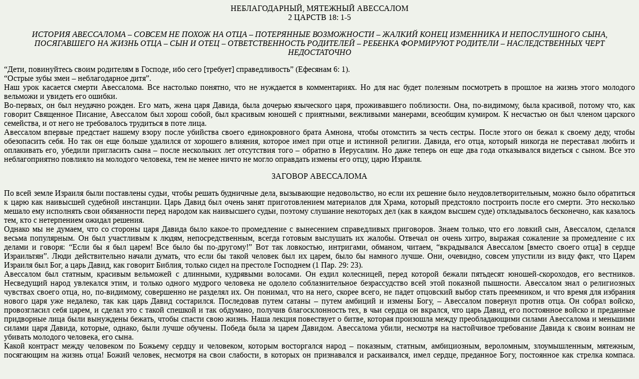

--- FILE ---
content_type: text/html
request_url: http://scripturestudy.net/statti/r5700.htm
body_size: 4051
content:
<html>
<head>
<title>�������������, �������� ���������</title>
<meta http-equiv="����������-���" content="text/html; charset=windows-1251">
<style type="text/css">
<!--
.style5 {font-family: "Times New Roman", Times, serif}
.�����1 {font-family: "Times New Roman", Times, serif; font-style: italic; }
-->
</style>
</head>

<body bgcolor="#eff2eb" text="#000000">
<p align="center" class="style5">�������������, �������� ���������<br>
  2 ������ 18: 1-5</p>
<p align="center" class="�����1">������� ���������� � ������ �� ����� �� ���� � ����������  ����������� � ������ ����� ��������� � ������������ ����, ����������� �� ����� ����  � ��� � ���� � ��������������� ��������� � ������� ��������� �������� �  �������������� ���� ������������</p>
<p align="justify" class="style5">�����, ����������� ����� ��������� � �������, ��� ����  [�������] ��������������� (�������� 6: 1).<br>
  ������� ���� ���� � ������������� �����.<br>
  ��� ���� �������� ������ ����������. ��� ��������� �������,  ��� �� ��������� � ������������. �� ��� ��� ����� �������� ���������� � �������  �� ����� ����� �������� �������� � ������� ��� ������.<br>
  ��-������, �� ��� �������� ������. ��� ����, ���� ����  ������, ���� ������� ���������� ����, ������������ ����������. ���, ��-��������,  ���� ��������, ������ ���, ��� ������� ��������� �������, ��������� ��� �����  �����, ��� �������� ������ � ���������, ��������� ��������, �������� �������. �  ��������� �� ��� ������ �������� ���������, � �� ���� �� ����������� ���������  � ���� ����.<br>
  ��������� ������� ��������� ������ ����� ����� ��������  ������ ������������� ����� ������, ����� ��������� �� ����� ������. ����� �����  �� ����� � ������ ����, ����� ����������� ����. �� ��� �� ��� ������ ��������  �� �������� �������, ������� ���� ��� ���� � �������� �������. ������, ��� ����,  ������� ������� �� ���������� ������ � ���������� ���, ������� ���������� ����  � ����� ���������� ��� ���������� ���� � ������� � ���������. �� ���� ������ ��  ��� ��� ���� ����������� �������� � �����. ��� ��� �������������� �������� ��  �������� ��������, ��� �� ����� ����� �� ����� ��������� ������ ��� ����, ����  �������.</p>
<p align="center" class="style5">������� ����������</p>
<p align="justify" class="style5">�� ���� ����� ������� ���� ���������� �����, ����� ������  ��������� ����, ���������� ������������, �� ���� �� ������� ���� ��������������������,  ����� ���� ���������� � ���� ��� ��������� �������� ���������. ���� ����� ���  ����� ����� �������������� ���������� ��� �����, ������� ���������� ���������  ����� ��� ������. ��� ��������� ������ ��� ��������� ���� ����������� �����  ������� ��� ���������� �����, ������� �������� ��������� ��� (��� � ������  ������ ����) ������������� ����������, ��� �������� ���, ��� � �����������  ������ �������.<br>
  ������ �� �� ������, ��� �� ������� ���� ������ ����  �����-�� ����������� � ���������� ������������ ����������. ����� ������, ���  ��� ������ ���, ���������, �������� ������ ����������. �� ��� ���������� �  �����, ����������������, ������ ������� ��������� �� ������. ������� �� �����  �����, ������� ��������� �� ����������� � �� ������ � ������: ����� �� � ���  �����! ��� ���� �� ��-�������!� ��� ��� ���������, ���������, �������, ������, ������������  ��������� [������ ������ ����] � ������ ����������. ���� ������������� ������  ������, ��� ���� �� ����� ������� ��� �� �����, ���� �� ������� �����. ���,  ��������, ������ �������� �� ���� ����, ��� ����� ������� ��� ���, � ����  �����, ��� ������� ������, ������ ����� �� �������� ��������� (1 ���. 29: 23).<br>
  ��������� ��� �������, �������� ��������� � ��������,  ��������� ��������. �� ����� ����������, ����� ������� ������ ���������  ������-����������, ��� ���������. ���������� ����� ��������� ����, � ������  ������ ������� �������� �� ������� ��������������� ������������� ���� ����  �������� ��������. ��������� ���� � ����������� �������� ������ ����, ��,  ��-��������, ���������� �� �������� ��. �� �������, ��� �� ����, ������ �����,  �� ����� ��������� ����� ����� ����������, � ��� ����� ��� �������� ������ ����  ��� ��������, ��� ��� ���� ����� ����������. ���������� ����� ������ � �����  ������� � ������ ����, � ��������� �������� ������ ����. �� ������ ������,  ������������ ���� �����, � ������ ��� � ����� ������� � ��� ��������, �������  ��������������� ���, � ��� ������ �� �������, ��� ���� �����, ��� ����������  ������ � ��������� ���������� ���� ���� ��������� ������, ����� ������ ����  �����. ���� ������ ���������� � �����, ������� ��������� ����� ��������������  ������ ���������� � �������� ������ ���� ������, �������, ������, ���� ����� �������.  ������ ���� �� ����� �������. ���������� �����, �������� �� ����������� ����������  ������ � ����� ������ �� ������� �������� ��������, ��� ����.<br>
  ����� �������� ����� ��������� �� ������� ������ �  ���������, ������� ����������� ����� � ��������, �������, �����������, ����������,  �������������, ��������, ���������� �� ����� ����! ����� �������, �������� ��  ���� ��������, � ������� �� ����������� � �����������, ���� ������, ���������  ����, ���������� ��� ������� �������. ����� ���� ������������� ������ � ������  ����, ������ ������� ����� �� ��� � ��� ��������� ������: ���� ���, ��� ���  ���������! �, ��� ��� �� ��� ������� ������ ����!�</p>
<p align="center" class="style5">������ �������</p>
<p align="justify" class="style5">������������ ���� � ������������� ����, � �� ����� �������,  ��� ������ ����� ������������ �� ���� ������. ���� ��������� �������� ��� ����  ������ ������ �������� �� ������. ������ ��� �� ����������� �������� ��  ����������� ����������, ����� �� ���� ������� ������� �������, �������  ���������� ����: �� ������ �������� ������, �� � ��������������, ������������,  ��������� ���� � ��������� �����������. ��� ����� �� ����������� �������� �� ���������  ������� ���������� �������������� � �����, ����������� �����������, ���� ���������  ������� �������: �������� ����� ��� ������ ���� ���: �� �� ��������� �� ����,  ����� � ����������� (����. 22: 6).<br>
  ��� ����, ��� ����� ����� �������������� � ����������� � �������  �����, ��� ���� ��������� �������� ���� ����������� ����� ������, ������� ���  ������� �� ����. ������ ���� ����� ��������, ��� ��� �������� ����������� �  ��������� ����� ��� � ����� ���������, ��� �� ����������� � ���������� ��  ������ ����� �����������, �������������� ����, ������� ���� �� ������� �����,  �� � ������� ��� ��� ������������� ������� �� ����� ������������ � � �����  �������� �� ������������ �� � ������ ������, �������, �����������, ���������  ���� � ��������� ���������, ����� �� ���� ����� ������� ������� � �����������  ��������, � �� ��������� ����� � ������ �����, ��� ��� ������. ������ �������  ��������� �������, ��� ���� �������� �� ���������� ������� (��. 4: 6).<br>
  ������, ��� ����� ������������ � ����������������. �� �  ����� �����? ���� ���������������� ����� ��� �������� � ����������� ������  �������� �����, �� ��� ������� �� ��������� � ���������, �� ������� �� ��������  ��������, � ������, ��� �� ������ �� ����� ������������ ��������� ���������  �������� � ������������, ������������� � ���������������, ������� ���������� ��  ��������� �������. �������, ������ ���������� ������ ������������ �������, ��  ���� � ��� ������� ������, ��������� � ������������, �������������� �� ����  ������, ����������� � �������, ��, ��� ������ ��������, �� ������� ������� ��  ����� �������� ������ ���������, ���������������, � ����� ��������. � ������  �������, ��� �� ��� ��������� � ���������� �����������, ����������� ����, ���,  ����� �������� � ������������� �������� �� ����� ���� ����� �������� �������, ����������������,  ������� ������� ��� � �������� �����.</p>
<p align="right" class="style5">R5700 (1915   �.)</p>
</body>
</html>
